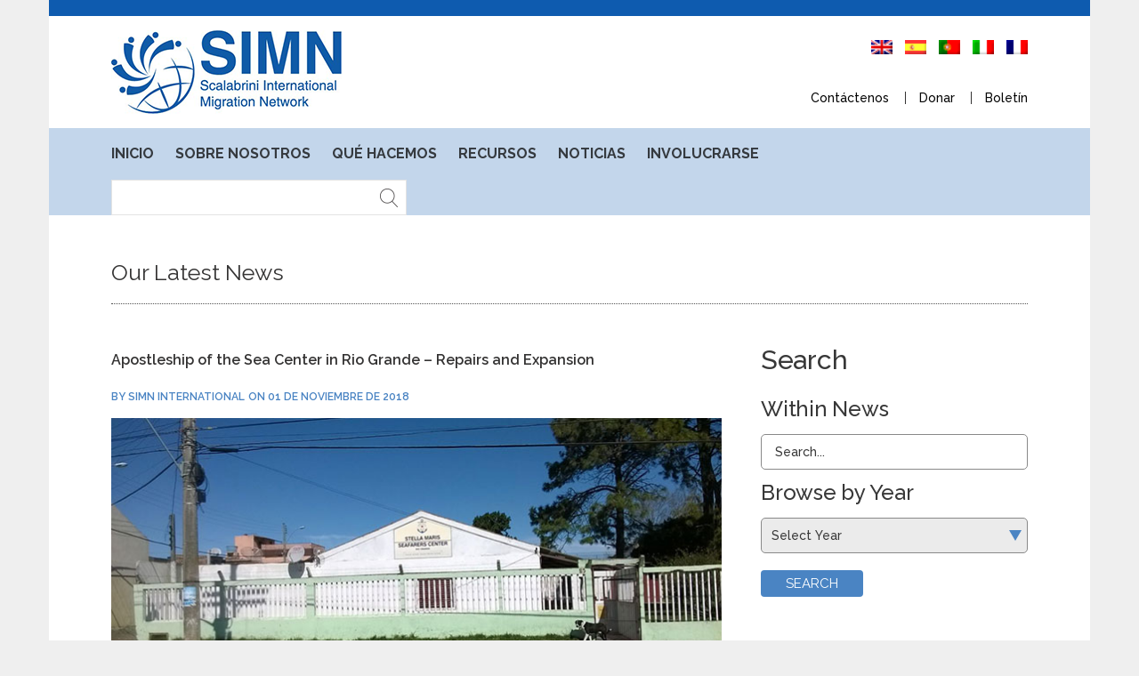

--- FILE ---
content_type: text/html; charset=UTF-8
request_url: https://simn-global.org/serve_category/brazil/page/8/?lang=es
body_size: 11017
content:
<!DOCTYPE html>
<html lang="es">
<head>
<meta charset="UTF-8" />
<meta name="viewport" content="initial-scale=1, width=device-width" />
<link rel="profile" href="https://gmpg.org/xfn/11" />
<link rel="pingback" href="https://simn-global.org/xmlrpc.php" />
<meta name='robots' content='index, follow, max-image-preview:large, max-snippet:-1, max-video-preview:-1' />

	<!-- This site is optimized with the Yoast SEO plugin v20.12 - https://yoast.com/wordpress/plugins/seo/ -->
	<title>Brazil Archives - Page 8 of 8 - Scalabrini International</title>
	<link rel="canonical" href="https://simn-global.org/serve_category/brazil/page/8/" />
	<link rel="prev" href="https://simn-global.org/serve_category/brazil/page/7/" />
	<meta property="og:locale" content="es_ES" />
	<meta property="og:type" content="article" />
	<meta property="og:title" content="Brazil Archives - Page 8 of 8 - Scalabrini International" />
	<meta property="og:url" content="https://simn-global.org/serve_category/brazil/" />
	<meta property="og:site_name" content="Scalabrini International" />
	<meta name="twitter:card" content="summary_large_image" />
	<meta name="twitter:site" content="@SIMNWorldwide" />
	<script type="application/ld+json" class="yoast-schema-graph">{"@context":"https://schema.org","@graph":[{"@type":"CollectionPage","@id":"https://simn-global.org/serve_category/brazil/","url":"https://simn-global.org/serve_category/brazil/page/8/","name":"Brazil Archives - Page 8 of 8 - Scalabrini International","isPartOf":{"@id":"https://simn-global.org/#website"},"primaryImageOfPage":{"@id":"https://simn-global.org/serve_category/brazil/page/8/#primaryimage"},"image":{"@id":"https://simn-global.org/serve_category/brazil/page/8/#primaryimage"},"thumbnailUrl":"https://simn-global.org/wp-content/uploads/2018/11/project-7.jpg","breadcrumb":{"@id":"https://simn-global.org/serve_category/brazil/page/8/#breadcrumb"},"inLanguage":"es"},{"@type":"ImageObject","inLanguage":"es","@id":"https://simn-global.org/serve_category/brazil/page/8/#primaryimage","url":"https://simn-global.org/wp-content/uploads/2018/11/project-7.jpg","contentUrl":"https://simn-global.org/wp-content/uploads/2018/11/project-7.jpg","width":689,"height":294},{"@type":"BreadcrumbList","@id":"https://simn-global.org/serve_category/brazil/page/8/#breadcrumb","itemListElement":[{"@type":"ListItem","position":1,"name":"Home","item":"https://simn-global.org/"},{"@type":"ListItem","position":2,"name":"Brazil"}]},{"@type":"WebSite","@id":"https://simn-global.org/#website","url":"https://simn-global.org/","name":"SIMN GLOBAL","description":"Migration Network","publisher":{"@id":"https://simn-global.org/#organization"},"potentialAction":[{"@type":"SearchAction","target":{"@type":"EntryPoint","urlTemplate":"https://simn-global.org/?s={search_term_string}"},"query-input":"required name=search_term_string"}],"inLanguage":"es"},{"@type":"Organization","@id":"https://simn-global.org/#organization","name":"Scalabrini International Migration Network","url":"https://simn-global.org/","logo":{"@type":"ImageObject","inLanguage":"es","@id":"https://simn-global.org/#/schema/logo/image/","url":"https://simn-global.org/wp-content/uploads/2023/07/logo-simn.png","contentUrl":"https://simn-global.org/wp-content/uploads/2023/07/logo-simn.png","width":1400,"height":1400,"caption":"Scalabrini International Migration Network"},"image":{"@id":"https://simn-global.org/#/schema/logo/image/"},"sameAs":["https://www.facebook.com/SIMNWorldwide","https://twitter.com/SIMNWorldwide","https://linkedin.com/company/scalabrini-international-migration-network-simn-"]}]}</script>
	<!-- / Yoast SEO plugin. -->


<link rel='dns-prefetch' href='//www.googletagmanager.com' />
<link rel='dns-prefetch' href='//fonts.googleapis.com' />
<link rel="alternate" type="application/rss+xml" title="Scalabrini International &raquo; Feed" href="https://simn-global.org/feed/?lang=es" />
<link rel="alternate" type="application/rss+xml" title="Scalabrini International &raquo; Feed de los comentarios" href="https://simn-global.org/comments/feed/?lang=es" />
<link rel="alternate" type="application/rss+xml" title="Scalabrini International &raquo; Brazil Serve Category Feed" href="https://simn-global.org/serve_category/brazil/?lang=es/feed/" />
<script type="text/javascript">
window._wpemojiSettings = {"baseUrl":"https:\/\/s.w.org\/images\/core\/emoji\/14.0.0\/72x72\/","ext":".png","svgUrl":"https:\/\/s.w.org\/images\/core\/emoji\/14.0.0\/svg\/","svgExt":".svg","source":{"concatemoji":"https:\/\/simn-global.org\/wp-includes\/js\/wp-emoji-release.min.js?ver=6.2.2"}};
/*! This file is auto-generated */
!function(e,a,t){var n,r,o,i=a.createElement("canvas"),p=i.getContext&&i.getContext("2d");function s(e,t){p.clearRect(0,0,i.width,i.height),p.fillText(e,0,0);e=i.toDataURL();return p.clearRect(0,0,i.width,i.height),p.fillText(t,0,0),e===i.toDataURL()}function c(e){var t=a.createElement("script");t.src=e,t.defer=t.type="text/javascript",a.getElementsByTagName("head")[0].appendChild(t)}for(o=Array("flag","emoji"),t.supports={everything:!0,everythingExceptFlag:!0},r=0;r<o.length;r++)t.supports[o[r]]=function(e){if(p&&p.fillText)switch(p.textBaseline="top",p.font="600 32px Arial",e){case"flag":return s("\ud83c\udff3\ufe0f\u200d\u26a7\ufe0f","\ud83c\udff3\ufe0f\u200b\u26a7\ufe0f")?!1:!s("\ud83c\uddfa\ud83c\uddf3","\ud83c\uddfa\u200b\ud83c\uddf3")&&!s("\ud83c\udff4\udb40\udc67\udb40\udc62\udb40\udc65\udb40\udc6e\udb40\udc67\udb40\udc7f","\ud83c\udff4\u200b\udb40\udc67\u200b\udb40\udc62\u200b\udb40\udc65\u200b\udb40\udc6e\u200b\udb40\udc67\u200b\udb40\udc7f");case"emoji":return!s("\ud83e\udef1\ud83c\udffb\u200d\ud83e\udef2\ud83c\udfff","\ud83e\udef1\ud83c\udffb\u200b\ud83e\udef2\ud83c\udfff")}return!1}(o[r]),t.supports.everything=t.supports.everything&&t.supports[o[r]],"flag"!==o[r]&&(t.supports.everythingExceptFlag=t.supports.everythingExceptFlag&&t.supports[o[r]]);t.supports.everythingExceptFlag=t.supports.everythingExceptFlag&&!t.supports.flag,t.DOMReady=!1,t.readyCallback=function(){t.DOMReady=!0},t.supports.everything||(n=function(){t.readyCallback()},a.addEventListener?(a.addEventListener("DOMContentLoaded",n,!1),e.addEventListener("load",n,!1)):(e.attachEvent("onload",n),a.attachEvent("onreadystatechange",function(){"complete"===a.readyState&&t.readyCallback()})),(e=t.source||{}).concatemoji?c(e.concatemoji):e.wpemoji&&e.twemoji&&(c(e.twemoji),c(e.wpemoji)))}(window,document,window._wpemojiSettings);
</script>
<style type="text/css">
img.wp-smiley,
img.emoji {
	display: inline !important;
	border: none !important;
	box-shadow: none !important;
	height: 1em !important;
	width: 1em !important;
	margin: 0 0.07em !important;
	vertical-align: -0.1em !important;
	background: none !important;
	padding: 0 !important;
}
</style>
	<link rel='stylesheet' id='wp-block-library-css' href='https://simn-global.org/wp-includes/css/dist/block-library/style.min.css?ver=6.2.2'  media='all' />
<link rel='stylesheet' id='classic-theme-styles-css' href='https://simn-global.org/wp-includes/css/classic-themes.min.css?ver=6.2.2'  media='all' />
<style id='global-styles-inline-css' type='text/css'>
body{--wp--preset--color--black: #000000;--wp--preset--color--cyan-bluish-gray: #abb8c3;--wp--preset--color--white: #ffffff;--wp--preset--color--pale-pink: #f78da7;--wp--preset--color--vivid-red: #cf2e2e;--wp--preset--color--luminous-vivid-orange: #ff6900;--wp--preset--color--luminous-vivid-amber: #fcb900;--wp--preset--color--light-green-cyan: #7bdcb5;--wp--preset--color--vivid-green-cyan: #00d084;--wp--preset--color--pale-cyan-blue: #8ed1fc;--wp--preset--color--vivid-cyan-blue: #0693e3;--wp--preset--color--vivid-purple: #9b51e0;--wp--preset--gradient--vivid-cyan-blue-to-vivid-purple: linear-gradient(135deg,rgba(6,147,227,1) 0%,rgb(155,81,224) 100%);--wp--preset--gradient--light-green-cyan-to-vivid-green-cyan: linear-gradient(135deg,rgb(122,220,180) 0%,rgb(0,208,130) 100%);--wp--preset--gradient--luminous-vivid-amber-to-luminous-vivid-orange: linear-gradient(135deg,rgba(252,185,0,1) 0%,rgba(255,105,0,1) 100%);--wp--preset--gradient--luminous-vivid-orange-to-vivid-red: linear-gradient(135deg,rgba(255,105,0,1) 0%,rgb(207,46,46) 100%);--wp--preset--gradient--very-light-gray-to-cyan-bluish-gray: linear-gradient(135deg,rgb(238,238,238) 0%,rgb(169,184,195) 100%);--wp--preset--gradient--cool-to-warm-spectrum: linear-gradient(135deg,rgb(74,234,220) 0%,rgb(151,120,209) 20%,rgb(207,42,186) 40%,rgb(238,44,130) 60%,rgb(251,105,98) 80%,rgb(254,248,76) 100%);--wp--preset--gradient--blush-light-purple: linear-gradient(135deg,rgb(255,206,236) 0%,rgb(152,150,240) 100%);--wp--preset--gradient--blush-bordeaux: linear-gradient(135deg,rgb(254,205,165) 0%,rgb(254,45,45) 50%,rgb(107,0,62) 100%);--wp--preset--gradient--luminous-dusk: linear-gradient(135deg,rgb(255,203,112) 0%,rgb(199,81,192) 50%,rgb(65,88,208) 100%);--wp--preset--gradient--pale-ocean: linear-gradient(135deg,rgb(255,245,203) 0%,rgb(182,227,212) 50%,rgb(51,167,181) 100%);--wp--preset--gradient--electric-grass: linear-gradient(135deg,rgb(202,248,128) 0%,rgb(113,206,126) 100%);--wp--preset--gradient--midnight: linear-gradient(135deg,rgb(2,3,129) 0%,rgb(40,116,252) 100%);--wp--preset--duotone--dark-grayscale: url('#wp-duotone-dark-grayscale');--wp--preset--duotone--grayscale: url('#wp-duotone-grayscale');--wp--preset--duotone--purple-yellow: url('#wp-duotone-purple-yellow');--wp--preset--duotone--blue-red: url('#wp-duotone-blue-red');--wp--preset--duotone--midnight: url('#wp-duotone-midnight');--wp--preset--duotone--magenta-yellow: url('#wp-duotone-magenta-yellow');--wp--preset--duotone--purple-green: url('#wp-duotone-purple-green');--wp--preset--duotone--blue-orange: url('#wp-duotone-blue-orange');--wp--preset--font-size--small: 13px;--wp--preset--font-size--medium: 20px;--wp--preset--font-size--large: 36px;--wp--preset--font-size--x-large: 42px;--wp--preset--spacing--20: 0.44rem;--wp--preset--spacing--30: 0.67rem;--wp--preset--spacing--40: 1rem;--wp--preset--spacing--50: 1.5rem;--wp--preset--spacing--60: 2.25rem;--wp--preset--spacing--70: 3.38rem;--wp--preset--spacing--80: 5.06rem;--wp--preset--shadow--natural: 6px 6px 9px rgba(0, 0, 0, 0.2);--wp--preset--shadow--deep: 12px 12px 50px rgba(0, 0, 0, 0.4);--wp--preset--shadow--sharp: 6px 6px 0px rgba(0, 0, 0, 0.2);--wp--preset--shadow--outlined: 6px 6px 0px -3px rgba(255, 255, 255, 1), 6px 6px rgba(0, 0, 0, 1);--wp--preset--shadow--crisp: 6px 6px 0px rgba(0, 0, 0, 1);}:where(.is-layout-flex){gap: 0.5em;}body .is-layout-flow > .alignleft{float: left;margin-inline-start: 0;margin-inline-end: 2em;}body .is-layout-flow > .alignright{float: right;margin-inline-start: 2em;margin-inline-end: 0;}body .is-layout-flow > .aligncenter{margin-left: auto !important;margin-right: auto !important;}body .is-layout-constrained > .alignleft{float: left;margin-inline-start: 0;margin-inline-end: 2em;}body .is-layout-constrained > .alignright{float: right;margin-inline-start: 2em;margin-inline-end: 0;}body .is-layout-constrained > .aligncenter{margin-left: auto !important;margin-right: auto !important;}body .is-layout-constrained > :where(:not(.alignleft):not(.alignright):not(.alignfull)){max-width: var(--wp--style--global--content-size);margin-left: auto !important;margin-right: auto !important;}body .is-layout-constrained > .alignwide{max-width: var(--wp--style--global--wide-size);}body .is-layout-flex{display: flex;}body .is-layout-flex{flex-wrap: wrap;align-items: center;}body .is-layout-flex > *{margin: 0;}:where(.wp-block-columns.is-layout-flex){gap: 2em;}.has-black-color{color: var(--wp--preset--color--black) !important;}.has-cyan-bluish-gray-color{color: var(--wp--preset--color--cyan-bluish-gray) !important;}.has-white-color{color: var(--wp--preset--color--white) !important;}.has-pale-pink-color{color: var(--wp--preset--color--pale-pink) !important;}.has-vivid-red-color{color: var(--wp--preset--color--vivid-red) !important;}.has-luminous-vivid-orange-color{color: var(--wp--preset--color--luminous-vivid-orange) !important;}.has-luminous-vivid-amber-color{color: var(--wp--preset--color--luminous-vivid-amber) !important;}.has-light-green-cyan-color{color: var(--wp--preset--color--light-green-cyan) !important;}.has-vivid-green-cyan-color{color: var(--wp--preset--color--vivid-green-cyan) !important;}.has-pale-cyan-blue-color{color: var(--wp--preset--color--pale-cyan-blue) !important;}.has-vivid-cyan-blue-color{color: var(--wp--preset--color--vivid-cyan-blue) !important;}.has-vivid-purple-color{color: var(--wp--preset--color--vivid-purple) !important;}.has-black-background-color{background-color: var(--wp--preset--color--black) !important;}.has-cyan-bluish-gray-background-color{background-color: var(--wp--preset--color--cyan-bluish-gray) !important;}.has-white-background-color{background-color: var(--wp--preset--color--white) !important;}.has-pale-pink-background-color{background-color: var(--wp--preset--color--pale-pink) !important;}.has-vivid-red-background-color{background-color: var(--wp--preset--color--vivid-red) !important;}.has-luminous-vivid-orange-background-color{background-color: var(--wp--preset--color--luminous-vivid-orange) !important;}.has-luminous-vivid-amber-background-color{background-color: var(--wp--preset--color--luminous-vivid-amber) !important;}.has-light-green-cyan-background-color{background-color: var(--wp--preset--color--light-green-cyan) !important;}.has-vivid-green-cyan-background-color{background-color: var(--wp--preset--color--vivid-green-cyan) !important;}.has-pale-cyan-blue-background-color{background-color: var(--wp--preset--color--pale-cyan-blue) !important;}.has-vivid-cyan-blue-background-color{background-color: var(--wp--preset--color--vivid-cyan-blue) !important;}.has-vivid-purple-background-color{background-color: var(--wp--preset--color--vivid-purple) !important;}.has-black-border-color{border-color: var(--wp--preset--color--black) !important;}.has-cyan-bluish-gray-border-color{border-color: var(--wp--preset--color--cyan-bluish-gray) !important;}.has-white-border-color{border-color: var(--wp--preset--color--white) !important;}.has-pale-pink-border-color{border-color: var(--wp--preset--color--pale-pink) !important;}.has-vivid-red-border-color{border-color: var(--wp--preset--color--vivid-red) !important;}.has-luminous-vivid-orange-border-color{border-color: var(--wp--preset--color--luminous-vivid-orange) !important;}.has-luminous-vivid-amber-border-color{border-color: var(--wp--preset--color--luminous-vivid-amber) !important;}.has-light-green-cyan-border-color{border-color: var(--wp--preset--color--light-green-cyan) !important;}.has-vivid-green-cyan-border-color{border-color: var(--wp--preset--color--vivid-green-cyan) !important;}.has-pale-cyan-blue-border-color{border-color: var(--wp--preset--color--pale-cyan-blue) !important;}.has-vivid-cyan-blue-border-color{border-color: var(--wp--preset--color--vivid-cyan-blue) !important;}.has-vivid-purple-border-color{border-color: var(--wp--preset--color--vivid-purple) !important;}.has-vivid-cyan-blue-to-vivid-purple-gradient-background{background: var(--wp--preset--gradient--vivid-cyan-blue-to-vivid-purple) !important;}.has-light-green-cyan-to-vivid-green-cyan-gradient-background{background: var(--wp--preset--gradient--light-green-cyan-to-vivid-green-cyan) !important;}.has-luminous-vivid-amber-to-luminous-vivid-orange-gradient-background{background: var(--wp--preset--gradient--luminous-vivid-amber-to-luminous-vivid-orange) !important;}.has-luminous-vivid-orange-to-vivid-red-gradient-background{background: var(--wp--preset--gradient--luminous-vivid-orange-to-vivid-red) !important;}.has-very-light-gray-to-cyan-bluish-gray-gradient-background{background: var(--wp--preset--gradient--very-light-gray-to-cyan-bluish-gray) !important;}.has-cool-to-warm-spectrum-gradient-background{background: var(--wp--preset--gradient--cool-to-warm-spectrum) !important;}.has-blush-light-purple-gradient-background{background: var(--wp--preset--gradient--blush-light-purple) !important;}.has-blush-bordeaux-gradient-background{background: var(--wp--preset--gradient--blush-bordeaux) !important;}.has-luminous-dusk-gradient-background{background: var(--wp--preset--gradient--luminous-dusk) !important;}.has-pale-ocean-gradient-background{background: var(--wp--preset--gradient--pale-ocean) !important;}.has-electric-grass-gradient-background{background: var(--wp--preset--gradient--electric-grass) !important;}.has-midnight-gradient-background{background: var(--wp--preset--gradient--midnight) !important;}.has-small-font-size{font-size: var(--wp--preset--font-size--small) !important;}.has-medium-font-size{font-size: var(--wp--preset--font-size--medium) !important;}.has-large-font-size{font-size: var(--wp--preset--font-size--large) !important;}.has-x-large-font-size{font-size: var(--wp--preset--font-size--x-large) !important;}
.wp-block-navigation a:where(:not(.wp-element-button)){color: inherit;}
:where(.wp-block-columns.is-layout-flex){gap: 2em;}
.wp-block-pullquote{font-size: 1.5em;line-height: 1.6;}
</style>
<link rel='stylesheet' id='contact-form-7-css' href='https://simn-global.org/wp-content/plugins/contact-form-7/includes/css/styles.css?ver=5.6.2'  media='all' />
<link rel='stylesheet' id='simn-raleway-font-css' href='https://fonts.googleapis.com/css?family=Raleway:400,100,100italic,200,200italic,300,300italic,400italic,500,500italic,600,600italic,700,700italic,800,800italic&#038;subset=latin%2Clatin-ext'  media='all' />
<link rel='stylesheet' id='bootstrap-css' href='https://simn-global.org/wp-content/themes/simn/assets/css/bootstrap.min.css?ver=6.2.2'  media='all' />
<link rel='stylesheet' id='bootstrap-select-css-css' href='https://simn-global.org/wp-content/themes/simn/assets/css/bootstrap-select.css?ver=6.2.2'  media='all' />
<link rel='stylesheet' id='animation-css' href='https://simn-global.org/wp-content/themes/simn/assets/css/animate.css?ver=6.2.2'  media='all' />
<link rel='stylesheet' id='magnific-popup-css-css' href='https://simn-global.org/wp-content/themes/simn/assets/css/magnific-popup.css?ver=1.0.1'  media='all' />
<link rel='stylesheet' id='font-awesome-css' href='https://simn-global.org/wp-content/themes/simn/assets/css/font-awesome.min.css?ver=6.2.2'  media='all' />
<link rel='stylesheet' id='font-stroke-7-icon-css' href='https://simn-global.org/wp-content/themes/simn/assets/css/pe-icon-7-stroke.css?ver=6.2.2'  media='all' />
<link rel='stylesheet' id='simn-local-font-css' href='https://simn-global.org/wp-content/themes/simn/assets/css/local-font.css?ver=6.2.2'  media='all' />
<link rel='stylesheet' id='rt-icon-css' href='https://simn-global.org/wp-content/themes/simn/assets/css/rt-icon.css?ver=6.2.2'  media='all' />
<link rel='stylesheet' id='icomoon-css' href='https://simn-global.org/wp-content/themes/simn/assets/css/icomoon.css?ver=6.2.2'  media='all' />
<link rel='stylesheet' id='simn-style-css' href='https://simn-global.org/wp-content/themes/simn/style.css?ver=6.2.2'  media='all' />
<!--[if lt IE 9]>
<link rel='stylesheet' id='simn-ie-css' href='https://simn-global.org/wp-content/themes/simn/assets/css/ie.css?ver=6.2.2'  media='all' />
<![endif]-->
<link rel='stylesheet' id='simn-static-css' href='https://simn-global.org/wp-content/themes/simn/assets/css/static.css?ver=6.2.2'  media='all' />
<link rel='stylesheet' id='custom-dynamic-css' href='https://simn-global.org/wp-content/themes/simn/assets/css/custom-dynamic.css?ver=6.2.2'  media='all' />
<style id='custom-dynamic-inline-css' type='text/css'>
        
</style>
<script  src='https://simn-global.org/wp-includes/js/jquery/jquery.min.js?ver=3.6.4' id='jquery-core-js'></script>
<script  src='https://simn-global.org/wp-includes/js/jquery/jquery-migrate.min.js?ver=3.4.0' id='jquery-migrate-js'></script>
<script  src='https://simn-global.org/wp-content/themes/simn/assets/js/bootstrap.min.js?ver=3.3.2' id='bootstrap-js'></script>
<script  src='https://simn-global.org/wp-content/plugins/ef4-framework/assets2/plugins/bootstrap-select/js/bootstrap-select.js?ver=6.2.2' id='bootstrap-select-js'></script>

<!-- Google tag (gtag.js) snippet added by Site Kit -->

<!-- Google Analytics snippet added by Site Kit -->
<script  src='https://www.googletagmanager.com/gtag/js?id=GT-5R49VJ9' id='google_gtagjs-js' async></script>
<script  id='google_gtagjs-js-after'>
window.dataLayer = window.dataLayer || [];function gtag(){dataLayer.push(arguments);}
gtag("set","linker",{"domains":["simn-global.org"]});
gtag("js", new Date());
gtag("set", "developer_id.dZTNiMT", true);
gtag("config", "GT-5R49VJ9");
</script>

<!-- End Google tag (gtag.js) snippet added by Site Kit -->
<link rel="https://api.w.org/" href="https://simn-global.org/wp-json/" /><link rel="EditURI" type="application/rsd+xml" title="RSD" href="https://simn-global.org/xmlrpc.php?rsd" />
<link rel="wlwmanifest" type="application/wlwmanifest+xml" href="https://simn-global.org/wp-includes/wlwmanifest.xml" />
<meta name="generator" content="WordPress 6.2.2" />
<meta name="generator" content="Site Kit by Google 1.129.1" /><style type="text/css">
.qtranxs_flag_en {background-image: url(https://simn-global.org/wp-content/plugins/qtranslate-xt/flags/gb.png); background-repeat: no-repeat;}
.qtranxs_flag_es {background-image: url(https://simn-global.org/wp-content/plugins/qtranslate-xt/flags/es.png); background-repeat: no-repeat;}
.qtranxs_flag_pt {background-image: url(https://simn-global.org/wp-content/plugins/qtranslate-xt/flags/pt.png); background-repeat: no-repeat;}
.qtranxs_flag_it {background-image: url(https://simn-global.org/wp-content/plugins/qtranslate-xt/flags/it.png); background-repeat: no-repeat;}
.qtranxs_flag_fr {background-image: url(https://simn-global.org/wp-content/plugins/qtranslate-xt/flags/fr.png); background-repeat: no-repeat;}
</style>
<link hreflang="en" href="https://simn-global.org/serve_category/brazil/page/8/?lang=en" rel="alternate" />
<link hreflang="es" href="https://simn-global.org/serve_category/brazil/page/8/?lang=es" rel="alternate" />
<link hreflang="pt" href="https://simn-global.org/serve_category/brazil/page/8/?lang=pt" rel="alternate" />
<link hreflang="it" href="https://simn-global.org/serve_category/brazil/page/8/?lang=it" rel="alternate" />
<link hreflang="fr" href="https://simn-global.org/serve_category/brazil/page/8/?lang=fr" rel="alternate" />
<link hreflang="x-default" href="https://simn-global.org/serve_category/brazil/page/8/" rel="alternate" />
<meta name="generator" content="qTranslate-XT 3.7.2" />
<meta name="generator" content="Powered by WPBakery Page Builder - drag and drop page builder for WordPress."/>
<meta name="generator" content="Powered by Slider Revolution 6.5.30 - responsive, Mobile-Friendly Slider Plugin for WordPress with comfortable drag and drop interface." />
<link rel="icon" href="https://simn-global.org/wp-content/uploads/2018/10/cropped-favIcon2-32x32.png" sizes="32x32" />
<link rel="icon" href="https://simn-global.org/wp-content/uploads/2018/10/cropped-favIcon2-192x192.png" sizes="192x192" />
<link rel="apple-touch-icon" href="https://simn-global.org/wp-content/uploads/2018/10/cropped-favIcon2-180x180.png" />
<meta name="msapplication-TileImage" content="https://simn-global.org/wp-content/uploads/2018/10/cropped-favIcon2-270x270.png" />
<script>function setREVStartSize(e){
			//window.requestAnimationFrame(function() {
				window.RSIW = window.RSIW===undefined ? window.innerWidth : window.RSIW;
				window.RSIH = window.RSIH===undefined ? window.innerHeight : window.RSIH;
				try {
					var pw = document.getElementById(e.c).parentNode.offsetWidth,
						newh;
					pw = pw===0 || isNaN(pw) || (e.l=="fullwidth" || e.layout=="fullwidth") ? window.RSIW : pw;
					e.tabw = e.tabw===undefined ? 0 : parseInt(e.tabw);
					e.thumbw = e.thumbw===undefined ? 0 : parseInt(e.thumbw);
					e.tabh = e.tabh===undefined ? 0 : parseInt(e.tabh);
					e.thumbh = e.thumbh===undefined ? 0 : parseInt(e.thumbh);
					e.tabhide = e.tabhide===undefined ? 0 : parseInt(e.tabhide);
					e.thumbhide = e.thumbhide===undefined ? 0 : parseInt(e.thumbhide);
					e.mh = e.mh===undefined || e.mh=="" || e.mh==="auto" ? 0 : parseInt(e.mh,0);
					if(e.layout==="fullscreen" || e.l==="fullscreen")
						newh = Math.max(e.mh,window.RSIH);
					else{
						e.gw = Array.isArray(e.gw) ? e.gw : [e.gw];
						for (var i in e.rl) if (e.gw[i]===undefined || e.gw[i]===0) e.gw[i] = e.gw[i-1];
						e.gh = e.el===undefined || e.el==="" || (Array.isArray(e.el) && e.el.length==0)? e.gh : e.el;
						e.gh = Array.isArray(e.gh) ? e.gh : [e.gh];
						for (var i in e.rl) if (e.gh[i]===undefined || e.gh[i]===0) e.gh[i] = e.gh[i-1];
											
						var nl = new Array(e.rl.length),
							ix = 0,
							sl;
						e.tabw = e.tabhide>=pw ? 0 : e.tabw;
						e.thumbw = e.thumbhide>=pw ? 0 : e.thumbw;
						e.tabh = e.tabhide>=pw ? 0 : e.tabh;
						e.thumbh = e.thumbhide>=pw ? 0 : e.thumbh;
						for (var i in e.rl) nl[i] = e.rl[i]<window.RSIW ? 0 : e.rl[i];
						sl = nl[0];
						for (var i in nl) if (sl>nl[i] && nl[i]>0) { sl = nl[i]; ix=i;}
						var m = pw>(e.gw[ix]+e.tabw+e.thumbw) ? 1 : (pw-(e.tabw+e.thumbw)) / (e.gw[ix]);
						newh =  (e.gh[ix] * m) + (e.tabh + e.thumbh);
					}
					var el = document.getElementById(e.c);
					if (el!==null && el) el.style.height = newh+"px";
					el = document.getElementById(e.c+"_wrapper");
					if (el!==null && el) {
						el.style.height = newh+"px";
						el.style.display = "block";
					}
				} catch(e){
					console.log("Failure at Presize of Slider:" + e)
				}
			//});
		  };</script>
		<style type="text/css" id="wp-custom-css">
			.cms-serve-summary ul li:nth-child(2) {
    display: none;
}		</style>
		<style type="text/css" title="dynamic-css" class="options-output">body{background-color:#efefef;}.site-content{background-color:#ffffff;}.header-top,.header-top.layout2{background-color:#0e5baf;}</style><noscript><style> .wpb_animate_when_almost_visible { opacity: 1; }</style></noscript></head>
<body data-rsssl=1 class="archive paged tax-serve_category term-brazil term-18 paged-8 boxed-layout wpb-js-composer js-comp-ver-6.9.0 vc_responsive">
	

<div id="page" class="hfeed site cs-boxed">
	<header id="masthead" class="site-header header-layout1">
		<div class="header-top layout1 hidden-xs">
    <div class="container">
        <div class="header-top-wrap clearfix">
                                </div>
    </div>
</div>
    <div id="cshero-header-middle" class="cshero-header-middle site-branding">
        <div class="container">
            <div class="header-middle-wrap">
                <div class="header-middle-left">
                    <div class="main_logo"><a class="main-logo" href="https://simn-global.org/"><img alt="Scalabrini International" src="https://simn-global.org/wp-content/themes/simn/assets/images/logo.png"></a><a class="mobile-logo" href="https://simn-global.org/"><img alt="Scalabrini International" src="https://simn-global.org/wp-content/themes/simn/assets/images/mobile-logo.png"></a></div>                </div>
                <div class="header-middle-right hidden-xs hidden-sm hidden-md">
                    <div class="middle-right-sidebar"><style type="text/css">
.qtranxs_widget ul { margin: 0; }
.qtranxs_widget ul li
{
display: inline; /* horizontal list, use "list-item" or other appropriate value for vertical list */
list-style-type: none; /* use "initial" or other to enable bullets */
margin: 0 5px 0 0; /* adjust spacing between items */
opacity: 0.5;
-o-transition: 1s ease opacity;
-moz-transition: 1s ease opacity;
-webkit-transition: 1s ease opacity;
transition: 1s ease opacity;
}
/* .qtranxs_widget ul li span { margin: 0 5px 0 0; } */ /* other way to control spacing */
.qtranxs_widget ul li.active { opacity: 0.8; }
.qtranxs_widget ul li:hover { opacity: 1; }
.qtranxs_widget img { box-shadow: none; vertical-align: middle; display: initial; }
.qtranxs_flag { height:12px; width:18px; display:block; }
.qtranxs_flag_and_text { padding-left:20px; }
.qtranxs_flag span { display:none; }
</style>
<aside id="qtranslate-4" class="widget qtranxs_widget">
<ul class="language-chooser language-chooser-image qtranxs_language_chooser" id="qtranslate-4-chooser">
<li class="lang-en"><a href="https://simn-global.org/serve_category/brazil/page/8/?lang=en" hreflang="en" title="English (en)" class="qtranxs_image qtranxs_image_en"><img src="https://simn-global.org/wp-content/plugins/qtranslate-xt/flags/gb.png" alt="English (en)" /><span style="display:none">English</span></a></li>
<li class="lang-es active"><a href="https://simn-global.org/serve_category/brazil/page/8/?lang=es" hreflang="es" title="Español (es)" class="qtranxs_image qtranxs_image_es"><img src="https://simn-global.org/wp-content/plugins/qtranslate-xt/flags/es.png" alt="Español (es)" /><span style="display:none">Español</span></a></li>
<li class="lang-pt"><a href="https://simn-global.org/serve_category/brazil/page/8/?lang=pt" hreflang="pt" title="Português (pt)" class="qtranxs_image qtranxs_image_pt"><img src="https://simn-global.org/wp-content/plugins/qtranslate-xt/flags/pt.png" alt="Português (pt)" /><span style="display:none">Português</span></a></li>
<li class="lang-it"><a href="https://simn-global.org/serve_category/brazil/page/8/?lang=it" hreflang="it" title="Italiano (it)" class="qtranxs_image qtranxs_image_it"><img src="https://simn-global.org/wp-content/plugins/qtranslate-xt/flags/it.png" alt="Italiano (it)" /><span style="display:none">Italiano</span></a></li>
<li class="lang-fr"><a href="https://simn-global.org/serve_category/brazil/page/8/?lang=fr" hreflang="fr" title="Français (fr)" class="qtranxs_image qtranxs_image_fr"><img src="https://simn-global.org/wp-content/plugins/qtranslate-xt/flags/fr.png" alt="Français (fr)" /><span style="display:none">Français</span></a></li>
</ul><div class="qtranxs_widget_end"></div>
</aside><aside id="nav_menu-5" class="widget widget_nav_menu"><div class="menu-top-menu-container"><ul id="menu-top-menu" class="menu"><li id="menu-item-84" class="menu-item menu-item-type-post_type menu-item-object-page menu-item-84"><a href="https://simn-global.org/contact-us/?lang=es">Contáctenos</a></li>
<li id="menu-item-83" class="menu-item menu-item-type-post_type menu-item-object-page menu-item-83"><a href="https://simn-global.org/donate/?lang=es">Donar</a></li>
<li id="menu-item-82" class="menu-item menu-item-type-post_type menu-item-object-page menu-item-82"><a href="https://simn-global.org/newsletter/?lang=es">Boletín</a></li>
</ul></div></aside></div>                </div>
                <button type="button" class="navbar-toggle collapsed" data-toggle="collapse" data-target="#site-navigation" aria-expanded="false">
                    <span class="icon-bar"></span>
                    <span class="icon-bar"></span>
                    <span class="icon-bar"></span>
                </button>
            </div>
        </div>
    </div> 
    <div id="cshero-header" class="cshero-main-header sticky-desktop">
    <div class="main-header-wrap">
        <div class="container">
            <div class="main-header-outer">
                <div id="cshero-header-navigation" class="header-navigation">
                    <nav id="site-navigation" class="collapse main-navigation">
                        <div class="menu-main-menu-container"><ul id="menu-main-menu" class="nav-menu menu-main-menu"><li id="menu-item-67" class="menu-item menu-item-type-post_type menu-item-object-page menu-item-home menu-item-67"><a href="https://simn-global.org/?lang=es">Inicio</a></li>
<li id="menu-item-78" class="menu-item menu-item-type-custom menu-item-object-custom menu-item-has-children menu-item-78"><a href="#">Sobre nosotros</a>
<ul class="sub-menu">
	<li id="menu-item-70" class="menu-item menu-item-type-post_type menu-item-object-page menu-item-70"><a href="https://simn-global.org/mission-and-vision/?lang=es">Misión y visión</a></li>
	<li id="menu-item-66" class="menu-item menu-item-type-post_type menu-item-object-page menu-item-66"><a href="https://simn-global.org/history/?lang=es">Historia</a></li>
	<li id="menu-item-69" class="menu-item menu-item-type-post_type menu-item-object-page menu-item-69"><a href="https://simn-global.org/leadership/?lang=es">Liderazgo</a></li>
</ul>
</li>
<li id="menu-item-79" class="menu-item menu-item-type-custom menu-item-object-custom menu-item-has-children menu-item-79"><a href="#">Qué hacemos</a>
<ul class="sub-menu">
	<li id="menu-item-75" class="menu-item menu-item-type-post_type menu-item-object-page menu-item-75"><a href="https://simn-global.org/services/?lang=es">Servicios</a></li>
	<li id="menu-item-60" class="menu-item menu-item-type-post_type menu-item-object-page menu-item-60"><a href="https://simn-global.org/advocacy-page/?lang=es">Promoción</a></li>
	<li id="menu-item-76" class="menu-item menu-item-type-post_type menu-item-object-page menu-item-76"><a href="https://simn-global.org/sustainability/?lang=es">Sostenibilidad</a></li>
	<li id="menu-item-62" class="menu-item menu-item-type-post_type menu-item-object-page menu-item-62"><a href="https://simn-global.org/campaigns/?lang=es">Áreas de enfoque</a></li>
	<li id="menu-item-77" class="menu-item menu-item-type-post_type menu-item-object-page menu-item-77"><a href="https://simn-global.org/where-we-serve/?lang=es">Donde servimos</a></li>
</ul>
</li>
<li id="menu-item-80" class="menu-item menu-item-type-custom menu-item-object-custom menu-item-has-children menu-item-80"><a href="#">Recursos</a>
<ul class="sub-menu">
	<li id="menu-item-73" class="menu-item menu-item-type-post_type menu-item-object-page menu-item-73"><a href="https://simn-global.org/press-releases/?lang=es">Comunicados de prensa</a></li>
	<li id="menu-item-74" class="menu-item menu-item-type-post_type menu-item-object-page menu-item-74"><a href="https://simn-global.org/publications/?lang=es">Publicaciones</a></li>
	<li id="menu-item-2813" class="menu-item menu-item-type-custom menu-item-object-custom menu-item-2813"><a href="https://www.simn-global.org/centros-scalabrinianos/">Centros Scalabrinianos</a></li>
	<li id="menu-item-1211" class="menu-item menu-item-type-custom menu-item-object-custom menu-item-1211"><a href="https://www.forummigrationandpeace.org/">Foro Internacional sobre Migración y Paz</a></li>
	<li id="menu-item-3056" class="menu-item menu-item-type-post_type menu-item-object-page menu-item-3056"><a href="https://simn-global.org/annual-report/?lang=es">Annual report</a></li>
	<li id="menu-item-1212" class="menu-item menu-item-type-custom menu-item-object-custom menu-item-1212"><a href="https://simn-global.org/990-forms/?lang=es">990 Forms</a></li>
</ul>
</li>
<li id="menu-item-71" class="menu-item menu-item-type-post_type menu-item-object-page current_page_parent menu-item-71"><a href="https://simn-global.org/news/?lang=es">Noticias</a></li>
<li id="menu-item-98" class="menu-item menu-item-type-custom menu-item-object-custom menu-item-has-children menu-item-98"><a href="#">Involucrarse</a>
<ul class="sub-menu">
	<li id="menu-item-65" class="menu-item menu-item-type-post_type menu-item-object-page menu-item-65"><a href="https://simn-global.org/donate/?lang=es">Apoyenos</a></li>
	<li id="menu-item-68" class="menu-item menu-item-type-post_type menu-item-object-page menu-item-68"><a href="https://simn-global.org/internship/?lang=es">Pasantía</a></li>
</ul>
</li>
</ul></div>                    </nav> 
                </div>
                <div class="search-form-wrap hidden-md hidden-sm hidden-xs"><form method="get" action="https://simn-global.org/" class="searchform search-form">
            <div class="form-group">
				<input type="text" value="" name="s" class="form-control" id="modal-search-input">
			</div>
			<button type="submit" class="theme_button"></button>
             </form></div>
            </div>
        </div>
    </div>
     
</div>  	</header><!-- #masthead -->
    <!-- #page-title -->
	<div id="content" class="site-content">
<section id="primary" class="container">
    <div class="simn-blog-page-title"><h2>Our Latest News</h2></div>    <div class="row blog-page is-sidebar-right">
        <div class="col-xs-12 col-sm-12 col-md-8 col-lg-8">
            <main id="main" class="site-main">
                
                <div class="content-blog">
<article id="post-1255" class="simn-blog-loop post-1255 serve type-serve status-publish has-post-thumbnail hentry serve_category-brazil">
    <h4 class="entry-title"><a href="https://simn-global.org/serve/apostleship-of-the-sea-center-in-rio-grande-repairs-and-expansion/" rel="bookmark">Apostleship of the Sea Center in Rio Grande – Repairs and Expansion</a></h4>    <div class="entry-meta">
             
    <ul class="archive_detail">
                    <li class="detail-author">By <a href="https://simn-global.org/author/maadmin/?lang=es" title="Entradas de SIMN International" rel="author">SIMN International</a></li>
        
                    <li class="detail-date">On <a href="https://simn-global.org/2018/11/01/?lang=es">01 de noviembre de 2018</a></li>
                
                 
            
            </ul>
        
        </div>
    <div class="post-thumbnail"><img width="689" height="294" src="https://simn-global.org/wp-content/uploads/2018/11/project-7.jpg" class="attachment-large size-large wp-post-image" alt="" decoding="async" /></div>    <div class="entry-content">
        <p>SIMN’s Apostolado do Mar center in Rio Grande provides support and emergency assistance to 30,000 seafarers, migrants, truckers, fishermen, and their families every year&#8230;</p>
    </div>
    <div class="entry-footer">
        <a href="https://simn-global.org/serve/apostleship-of-the-sea-center-in-rio-grande-repairs-and-expansion/" class="readmore btn btn-second"><span class="text">Lee mas</span></a>    </div>
</article><!-- #post-## -->
</div>	<nav class="navigation paging-navigation clearfix">
		<a class="prev page-numbers" href="https://simn-global.org/serve_category/brazil/page/7/?lang=es"><i class="fa fa-angle-left"></i></a>
<a class="page-numbers" href="https://simn-global.org/serve_category/brazil/?lang=es">1</a>
<span class="page-numbers dots">&hellip;</span>
<a class="page-numbers" href="https://simn-global.org/serve_category/brazil/page/7/?lang=es">7</a>
<span class="page-numbers current">8</span>    
	</nav><!-- .navigation -->
	
            </main><!-- #content -->
        </div>

        <div class="col-xs-12 col-sm-12 col-md-4 col-lg-4 main-sidebar"><div id="widget-area" class="widget-area layout1"><aside id="cms_search-3" class="widget widget_cms_search"><h3 class="wg-title">Search</h3>            <form method="get" action="https://simn-global.org/" class="searchform search-form">
                <h4 class="title-inner">Within News</h4>
                <input type="text" value="" name="s" class="form-control" placeholder="Search..." id="modal-search-input">
                                    <h4 class="title-inner">Browse by Year</h4>
                    <select name="year">
                        <option value="">Select Year</option>
                                                    <option value="2014" >2014</option>
                                                    <option value="2015" >2015</option>
                                                    <option value="2016" >2016</option>
                                                    <option value="2017" >2017</option>
                                                    <option value="2018" >2018</option>
                                                    <option value="2019" >2019</option>
                                                    <option value="2020" >2020</option>
                                                    <option value="2021" >2021</option>
                                            </select>
                     
                                    <input type="hidden" name="search" value="advanced">
                <input type="hidden" name="post_type" value="post">
                <button type="submit" class="theme_button btn-second">Search</button>
             </form>
        </aside><aside id="cms_donate-3" class="widget widget_cms_donate">            <div class="donation-wg-wrap">
                <h3 class="wg-title">Help Us Make a Difference</h3><p>When you contribute to SIMN, you are sharing in our mission of protecting the human dignity of the migrants and their families.</p>
                                    <div class="dona-image">
                    <img width="255" height="192" src="https://simn-global.org/wp-content/uploads/2018/08/donation-img.png" class="attachment-full size-full" alt="" decoding="async" loading="lazy" />                    </div>
                                <a class="donate-link" href="https://simn-global.org/?page_id=53">Donate Now</a>
            </div>
        </aside><aside id="custom_html-5" class="widget_text widget widget_custom_html"><div class="textwidget custom-html-widget"><div class="join-mailing-block">
	<a href="https://simn-global.org/?page_id=57">
	<span class="title-1">Join</span>
	<span class="title-2">Our Mailing List</span>
	</a>
</div></div></aside></div></div>
    </div>
</section><!-- #primary -->

 
    </div><!-- .site-content -->
      
    <footer id="colophon" class="site-footer footer-layout1">
        <div id="footer-top" class="footer-top"><div class="footer-top-wrap"><div class="container"><div class="row mb-d-flex"><div class="col-lg-4 col-md-4 col-sm-4 col-xs-12"><aside id="custom_html-3" class="widget_text widget widget_custom_html"><h3 class="wg-title">Contact Us</h3><div class="textwidget custom-html-widget"><ul class="footer-contact-info">
	<li>307 East 60th Street | New York, NY 10022</li>
	<li>Tel: (+1) 212-913-0207 | Fax: (+1) 212.207.3789</li>
	<li>Email: contact@simn-global.org</li>
</ul></div></aside></div><div class="col-lg-4 col-md-4 col-sm-4 col-xs-12 mb-order-2"><aside id="custom_html-4" class="widget_text widget widget_custom_html"><h3 class="wg-title">visit our social media platforms</h3><div class="textwidget custom-html-widget"><ul class="footer-solical">
	<li><a href="https://www.facebook.com/SIMNWorldwide" target="_blank" rel="noopener"><i class="fa fa-facebook"></i></a></li>
	<li><a href="https://twitter.com/SIMNWorldwide" target="_blank" rel="noopener"><i class="fa fa-twitter"></i></a></li>
	<li><a href="https://www.instagram.com/scalabrini_international/" target="_blank" rel="noopener"><i class="fa fa-instagram"></i></a></li>
	<li><a href="https://www.youtube.com/user/SIMNWorldwide" target="_blank" rel="noopener"><i class="fa fa-youtube"></i></a></li>
</ul></div></aside></div><div class="col-lg-4 col-md-4 col-sm-4 col-xs-12 mb-order-1"><aside id="nav_menu-3" class="widget widget_nav_menu"><h3 class="wg-title">Resources</h3><div class="menu-footer-menu-container"><ul id="menu-footer-menu" class="menu"><li id="menu-item-154" class="menu-item menu-item-type-post_type menu-item-object-page menu-item-154"><a href="https://simn-global.org/publications/?lang=es">Publicaciones</a></li>
<li id="menu-item-155" class="menu-item menu-item-type-custom menu-item-object-custom menu-item-155"><a href="https://www.flickr.com/photos/97972884@N07/page1">Fotos</a></li>
<li id="menu-item-156" class="menu-item menu-item-type-custom menu-item-object-custom menu-item-156"><a href="https://www.youtube.com/user/SIMNWorldwide">Videos</a></li>
</ul></div></aside></div></div></div></div></div>                <div id="footer-bottom" class="footer-bottom">
            <div class="footer-botom-wrap">
                <div class="container">
                    <div class="row">
                        <div class="col-xs-12 col-sm-12 col-md-12 col-lg-12 text-center"><aside id="text-2" class="widget widget_text">			<div class="textwidget"><p>Copyright © 2017 SIMN. All Rights Reserved</p>
</div>
		</aside></div>                    </div>
                </div>
            </div>
        </div> 
     
    </footer><!-- .site-footer -->

</div><!-- .site -->

		<script>
			window.RS_MODULES = window.RS_MODULES || {};
			window.RS_MODULES.modules = window.RS_MODULES.modules || {};
			window.RS_MODULES.waiting = window.RS_MODULES.waiting || [];
			window.RS_MODULES.defered = true;
			window.RS_MODULES.moduleWaiting = window.RS_MODULES.moduleWaiting || {};
			window.RS_MODULES.type = 'compiled';
		</script>
		<div class="ef3-back-to-top"><i class="fa fa-angle-up"></i></div><link rel='stylesheet' id='ef4-front-css' href='https://simn-global.org/wp-content/plugins/ef4-framework/assets2/css/public.css?ver=6.2.2'  media='all' />
<link rel='stylesheet' id='rs-plugin-settings-css' href='https://simn-global.org/wp-content/plugins/revslider/public/assets/css/rs6.css?ver=6.5.30'  media='all' />
<style id='rs-plugin-settings-inline-css' type='text/css'>
#rs-demo-id {}
</style>
<script  src='https://simn-global.org/wp-includes/js/dist/vendor/wp-polyfill-inert.min.js?ver=3.1.2' id='wp-polyfill-inert-js'></script>
<script  src='https://simn-global.org/wp-includes/js/dist/vendor/regenerator-runtime.min.js?ver=0.13.11' id='regenerator-runtime-js'></script>
<script  src='https://simn-global.org/wp-includes/js/dist/vendor/wp-polyfill.min.js?ver=3.15.0' id='wp-polyfill-js'></script>
<script type='text/javascript' id='contact-form-7-js-extra'>
/* <![CDATA[ */
var wpcf7 = {"api":{"root":"https:\/\/simn-global.org\/wp-json\/","namespace":"contact-form-7\/v1"}};
/* ]]> */
</script>
<script  src='https://simn-global.org/wp-content/plugins/contact-form-7/includes/js/index.js?ver=5.6.2' id='contact-form-7-js'></script>
<script  src='https://simn-global.org/wp-content/plugins/revslider/public/assets/js/rbtools.min.js?ver=6.5.18' defer async id='tp-tools-js'></script>
<script  src='https://simn-global.org/wp-content/plugins/revslider/public/assets/js/rs6.min.js?ver=6.5.30' defer async id='revmin-js'></script>
<script  src='https://simn-global.org/wp-content/themes/simn/assets/js/wow.min.js?ver=1.0.1' id='wow-effect-js'></script>
<script  src='https://simn-global.org/wp-content/themes/simn/assets/js/jquery.magnific-popup.min.js?ver=1.0.0' id='magnific-popup-js'></script>
<script  src='https://simn-global.org/wp-content/plugins/js_composer/assets/lib/bower/isotope/dist/isotope.pkgd.min.js?ver=6.9.0' id='isotope-js'></script>
<script  src='https://simn-global.org/wp-includes/js/imagesloaded.min.js?ver=4.1.4' id='imagesloaded-js'></script>
<script  src='https://simn-global.org/wp-content/themes/simn/assets/js/jquery.mousewheel.min.js?ver=1.0.0' id='mousewheel-js'></script>
<script type='text/javascript' id='simn-main-js-extra'>
/* <![CDATA[ */
var CMSOptions = {"menu_sticky":"1","1":"1"};
/* ]]> */
</script>
<script  src='https://simn-global.org/wp-content/themes/simn/assets/js/main.js?ver=1.0.0' id='simn-main-js'></script>
<script  src='https://simn-global.org/wp-content/themes/simn/assets/js/menu.js?ver=1.0.0' id='simn-menu-js'></script>
<script type='text/javascript' id='ef4-payments-js-extra'>
/* <![CDATA[ */
var ef4_payments = {"items":[],"settings":{"action":"ef4_payments_form_submit","nonce":"4e2fb4a02e","ajaxurl":"https:\/\/simn-global.org\/wp-admin\/admin-ajax.php"}};
/* ]]> */
</script>
<script  src='https://simn-global.org/wp-content/plugins/ef4-framework/inc/add/payments/assets/js/scripts.js?ver=1.1.2355' id='ef4-payments-js'></script>
<script  src='https://simn-global.org/wp-content/plugins/ef4-framework/assets2/js/scripts.js?ver=6.2.2' id='ef4-front-js'></script>
<!-- Global site tag (gtag.js) - Google Analytics -->
<script async src="https://www.googletagmanager.com/gtag/js?id=UA-129698357-1"></script>
<script>
  window.dataLayer = window.dataLayer || [];
  function gtag(){dataLayer.push(arguments);}
  gtag('js', new Date());

  gtag('config', 'UA-129698357-1');
</script>
</body>
</html>

--- FILE ---
content_type: text/css
request_url: https://simn-global.org/wp-content/themes/simn/style.css?ver=6.2.2
body_size: 264
content:
/*
Theme Name: Simn
Theme URI: http://demo.spyropress.com/themeforest/simn
Author: Spyropress
Author URI: https://themeforest.net/user/spyropress
Description: The 2018 theme for WordPress is a fully responsive theme that looks great on any device. Features include a front page template with its own widgets, an optional display font, styling for post formats on both index and single views, and an optional no-sidebar page template. Make it yours with a custom menu, header image, and background.
Version: 1.0
License: GNU General Public License v2 or later
License URI: http://www.gnu.org/licenses/gpl-2.0.html
Tags: one-column, two-columns, right-sidebar, custom-header, custom-menu, editor-style, featured-images, microformats, post-formats, rtl-language-support, sticky-post, translation-ready
Text Domain: simn

This theme, like WordPress, is licensed under the GPL.
Use it to make something cool, have fun, and share what you've learned with others.
*/

